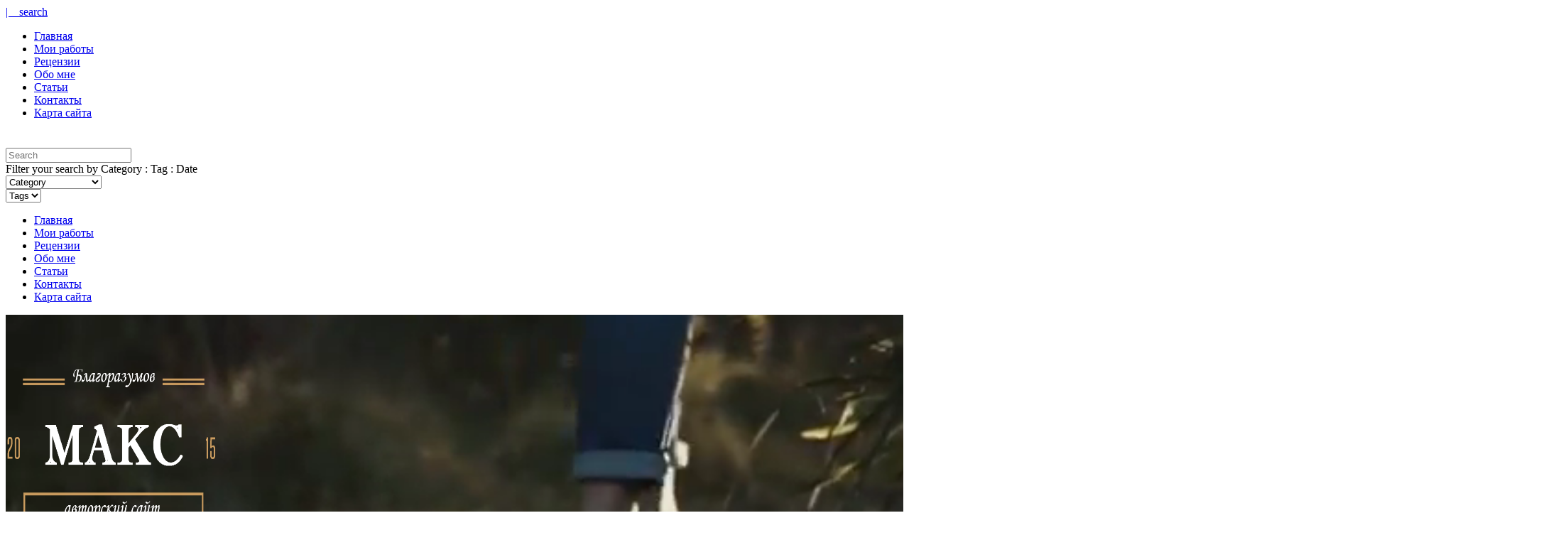

--- FILE ---
content_type: text/html; charset=UTF-8
request_url: https://blagorazumov.com/polzovatelskoe-soglashenie/
body_size: 69937
content:

<!DOCTYPE html>
<html lang="ru-RU">
      
	<head>
		<meta name="yandex-verification" content="6b692671ca712bd0" />
		<meta charset="UTF-8"/>
		<meta http-equiv="X-UA-Compatible" content="IE=Edge" />
		<meta name="viewport" content="width=device-width, initial-scale=1">
<meta name="yandex-verification" content="56e39a95092d277f" />

					<title>Пользовательское соглашение &#8212; </title>
			<meta name="description" content="Пользовательское соглашение" />
		
		<link rel="profile" href="https://gmpg.org/xfn/11" />


		<!-- Favicons  ================================================== -->
		

		<!-- RSS & Pingbacks  ================================================== -->
		<link rel="alternate" type="application/rss+xml" title="Авторский сайт Макса Благоразумова RSS Feed" href="https://blagorazumov.com/feed/" />
		<link rel="alternate" type="application/atom+xml" title="Авторский сайт Макса Благоразумова Atom Feed" href="https://blagorazumov.com/feed/atom/" />
		<link rel="pingback" href="https://blagorazumov.com/xmlrpc.php" />
		<link rel="pingback" href="https://blagorazumov.com/xmlrpc.php" />
		
		<!-- Option HTML  ================================================== -->
		<meta name="yandex-verification" content="64d23be5b5179a0d" />
		

		<!-- =============== // Scripts/CSS HEAD HOOK // =============== -->
		<title>Пользовательское соглашение &#8212; Авторский сайт Макса Благоразумова</title>
                        <script>
                            /* You can add more configuration options to webfontloader by previously defining the WebFontConfig with your options */
                            if ( typeof WebFontConfig === "undefined" ) {
                                WebFontConfig = new Object();
                            }
                            WebFontConfig['google'] = {families: ['Roboto:500,700,400&amp;subset=latin']};

                            (function() {
                                var wf = document.createElement( 'script' );
                                wf.src = 'https://ajax.googleapis.com/ajax/libs/webfont/1.5.3/webfont.js';
                                wf.type = 'text/javascript';
                                wf.async = 'true';
                                var s = document.getElementsByTagName( 'script' )[0];
                                s.parentNode.insertBefore( wf, s );
                            })();
                        </script>
                        
<!-- All in One SEO Pack 2.7.2 by Michael Torbert of Semper Fi Web Designob_start_detected [-1,-1] -->
<meta name="description"  content="Пользовательское соглашение. Соглашение об обработке персональных данных. Интернет-Ресурс blagorazumov.com обеспечивает конфиденциальность персональных данных" />

<meta name="keywords"  content="пользовательское соглашение,конфиденциальность,персональные данные,информация,физическое лицо,положение,регистрации на сайте,безопасность,способы защиты,,Соглашения" />

<link rel="canonical" href="https://blagorazumov.com/polzovatelskoe-soglashenie/" />
<!-- /all in one seo pack -->
<link rel='dns-prefetch' href='//s.w.org' />
<link rel="alternate" type="application/rss+xml" title="Авторский сайт Макса Благоразумова &raquo; Лента" href="https://blagorazumov.com/feed/" />
<link rel="alternate" type="application/rss+xml" title="Авторский сайт Макса Благоразумова &raquo; Лента комментариев" href="https://blagorazumov.com/comments/feed/" />
<link rel="alternate" type="application/rss+xml" title="Авторский сайт Макса Благоразумова &raquo; Лента комментариев к &laquo;Пользовательское соглашение&raquo;" href="https://blagorazumov.com/polzovatelskoe-soglashenie/feed/" />
		<script type="text/javascript">
			window._wpemojiSettings = {"baseUrl":"https:\/\/s.w.org\/images\/core\/emoji\/11\/72x72\/","ext":".png","svgUrl":"https:\/\/s.w.org\/images\/core\/emoji\/11\/svg\/","svgExt":".svg","source":{"concatemoji":"https:\/\/blagorazumov.com\/wp-includes\/js\/wp-emoji-release.min.js?ver=4.9.26"}};
			!function(e,a,t){var n,r,o,i=a.createElement("canvas"),p=i.getContext&&i.getContext("2d");function s(e,t){var a=String.fromCharCode;p.clearRect(0,0,i.width,i.height),p.fillText(a.apply(this,e),0,0);e=i.toDataURL();return p.clearRect(0,0,i.width,i.height),p.fillText(a.apply(this,t),0,0),e===i.toDataURL()}function c(e){var t=a.createElement("script");t.src=e,t.defer=t.type="text/javascript",a.getElementsByTagName("head")[0].appendChild(t)}for(o=Array("flag","emoji"),t.supports={everything:!0,everythingExceptFlag:!0},r=0;r<o.length;r++)t.supports[o[r]]=function(e){if(!p||!p.fillText)return!1;switch(p.textBaseline="top",p.font="600 32px Arial",e){case"flag":return s([55356,56826,55356,56819],[55356,56826,8203,55356,56819])?!1:!s([55356,57332,56128,56423,56128,56418,56128,56421,56128,56430,56128,56423,56128,56447],[55356,57332,8203,56128,56423,8203,56128,56418,8203,56128,56421,8203,56128,56430,8203,56128,56423,8203,56128,56447]);case"emoji":return!s([55358,56760,9792,65039],[55358,56760,8203,9792,65039])}return!1}(o[r]),t.supports.everything=t.supports.everything&&t.supports[o[r]],"flag"!==o[r]&&(t.supports.everythingExceptFlag=t.supports.everythingExceptFlag&&t.supports[o[r]]);t.supports.everythingExceptFlag=t.supports.everythingExceptFlag&&!t.supports.flag,t.DOMReady=!1,t.readyCallback=function(){t.DOMReady=!0},t.supports.everything||(n=function(){t.readyCallback()},a.addEventListener?(a.addEventListener("DOMContentLoaded",n,!1),e.addEventListener("load",n,!1)):(e.attachEvent("onload",n),a.attachEvent("onreadystatechange",function(){"complete"===a.readyState&&t.readyCallback()})),(n=t.source||{}).concatemoji?c(n.concatemoji):n.wpemoji&&n.twemoji&&(c(n.twemoji),c(n.wpemoji)))}(window,document,window._wpemojiSettings);
		</script>
		<style type="text/css">
img.wp-smiley,
img.emoji {
	display: inline !important;
	border: none !important;
	box-shadow: none !important;
	height: 1em !important;
	width: 1em !important;
	margin: 0 .07em !important;
	vertical-align: -0.1em !important;
	background: none !important;
	padding: 0 !important;
}
</style>
<link rel='stylesheet' id='rfpw-style-css'  href='https://blagorazumov.com/wp-content/plugins/recent-featured-posts-widget/css/style.css?ver=4.9.26' type='text/css' media='all' />
<link rel='stylesheet' id='contact-form-7-css'  href='https://blagorazumov.com/wp-content/plugins/contact-form-7/includes/css/styles.css?ver=5.0.3' type='text/css' media='all' />
<link rel='stylesheet' id='bootstrap-css'  href='https://blagorazumov.com/wp-content/themes/journey/include/css/bootstrap.css?ver=4.9.26' type='text/css' media='all' />
<link rel='stylesheet' id='animate-css-css'  href='https://blagorazumov.com/wp-content/themes/journey/include/css/animate.css?ver=4.9.26' type='text/css' media='all' />
<link rel='stylesheet' id='carousel-css-css'  href='https://blagorazumov.com/wp-content/themes/journey/include/css/owl-carousel/owl.carousel.css?ver=4.9.26' type='text/css' media='all' />
<link rel='stylesheet' id='fonts-etline-css'  href='https://blagorazumov.com/wp-content/themes/journey/include/css/fonts/fonts-etline/etline-style.css?ver=4.9.26' type='text/css' media='all' />
<link rel='stylesheet' id='fonts-ionicons-css'  href='https://blagorazumov.com/wp-content/themes/journey/include/css/fonts/fonts-ionicons/ionicons.min.css?ver=4.9.26' type='text/css' media='all' />
<link rel='stylesheet' id='font-awesome-css'  href='https://blagorazumov.com/wp-content/themes/journey/include/css/fonts/font-awesome/font-awesome.min.css?ver=4.9.26' type='text/css' media='all' />
<link rel='stylesheet' id='fonts-monosocialicons-css'  href='https://blagorazumov.com/wp-content/themes/journey/include/css/fonts/fonts-monosocialicons/monosocialiconsfont.css?ver=4.9.26' type='text/css' media='all' />
<link rel='stylesheet' id='main-css-css'  href='https://blagorazumov.com/wp-content/themes/journey-child1/style.css?ver=4.9.26' type='text/css' media='all' />
<link rel='stylesheet' id='custom-css-css'  href='https://blagorazumov.com/wp-content/themes/journey/include/css/custom.css.php?nn=8&#038;ver=4.9.26' type='text/css' media='all' />
<link rel='stylesheet' id='flexslider-css'  href='https://blagorazumov.com/wp-content/themes/journey/../mani/include/css/flexslider.css?ver=4.9.26' type='text/css' media='all' />
<link rel='stylesheet' id='parent-style-css'  href='https://blagorazumov.com/wp-content/themes/journey/style.css?ver=4.9.26' type='text/css' media='all' />
<script type='text/javascript' src='https://blagorazumov.com/wp-includes/js/jquery/jquery.js?ver=1.12.4'></script>
<script type='text/javascript' src='https://blagorazumov.com/wp-includes/js/jquery/jquery-migrate.min.js?ver=1.4.1'></script>
<script type='text/javascript' src='https://blagorazumov.com/wp-content/themes/journey/include/js/wow.min.js?ver=4.9.26'></script>
<link rel='https://api.w.org/' href='https://blagorazumov.com/wp-json/' />
<link rel="EditURI" type="application/rsd+xml" title="RSD" href="https://blagorazumov.com/xmlrpc.php?rsd" />
<link rel="wlwmanifest" type="application/wlwmanifest+xml" href="https://blagorazumov.com/wp-includes/wlwmanifest.xml" /> 
<link rel='prev' title='ЦИТАТА ДНЯ' href='https://blagorazumov.com/shedevr-iz-istorii/' />
<link rel='next' title='Ва-Банк' href='https://blagorazumov.com/va-banki/' />
<link rel='shortlink' href='https://blagorazumov.com/?p=621' />
<link rel="alternate" type="application/json+oembed" href="https://blagorazumov.com/wp-json/oembed/1.0/embed?url=https%3A%2F%2Fblagorazumov.com%2Fpolzovatelskoe-soglashenie%2F" />
<link rel="alternate" type="text/xml+oembed" href="https://blagorazumov.com/wp-json/oembed/1.0/embed?url=https%3A%2F%2Fblagorazumov.com%2Fpolzovatelskoe-soglashenie%2F&#038;format=xml" />
<link rel="icon" href="https://blagorazumov.com/wp-content/uploads/2015/10/favicon.png" sizes="32x32" />
<link rel="icon" href="https://blagorazumov.com/wp-content/uploads/2015/10/favicon.png" sizes="192x192" />
<link rel="apple-touch-icon-precomposed" href="https://blagorazumov.com/wp-content/uploads/2015/10/favicon.png" />
<meta name="msapplication-TileImage" content="https://blagorazumov.com/wp-content/uploads/2015/10/favicon.png" />
<!-- Global site tag (gtag.js) - Google Analytics -->
<script async src="https://www.googletagmanager.com/gtag/js?id=UA-89600622-1"></script>
<script>
  window.dataLayer = window.dataLayer || [];
  function gtag(){dataLayer.push(arguments);}
  gtag('js', new Date());

  gtag('config', 'UA-89600622-1');
</script>
	</head>

	<body data-rsssl=1 class="post-template-default single single-post postid-621 single-format-standard" id="vid-container">

		<!-- ==== Top Menu ======== -->

				<!-- ========================================
  TOP STYLE 1
 ========================================-->

<header class="header">
	<div class="container">

		<a href="https://blagorazumov.com/" title="Авторский сайт Макса Благоразумова">
			<div class="button_home  ">
				<i class="ion-home"></i>
			</div> <!-- button_home -->
		</a>

		<!-- ==== Search Popup ======== -->
		<section class="alignright"  id="top-search">
			<a class="click_search" href="#0">| &nbsp;&nbsp;&nbsp;search</a>
		</section> <!--  -->

		<!-- Menu Primary Full  alignright - alignleft-->
		<nav class="nav-ilgelo-main journey-menu alignleft">
		<ul id="menu-main-navigation" class="main-menu"><li id="menu-item-330" class="menu-item menu-item-type-post_type menu-item-object-page menu-item-home menu-item-330"><a href="https://blagorazumov.com/">Главная</a></li>
<li id="menu-item-644" class="menu-item menu-item-type-post_type menu-item-object-page menu-item-644"><a href="https://blagorazumov.com/blog-moi-poslednie-rabotyi/">Мои работы</a></li>
<li id="menu-item-707" class="menu-item menu-item-type-taxonomy menu-item-object-category menu-item-707"><a href="https://blagorazumov.com/category/retsenzii/">Рецензии</a></li>
<li id="menu-item-367" class="menu-item menu-item-type-post_type menu-item-object-page menu-item-367"><a href="https://blagorazumov.com/about-me/">Обо мне</a></li>
<li id="menu-item-5767" class="menu-item menu-item-type-post_type menu-item-object-page menu-item-5767"><a href="https://blagorazumov.com/stati/">Статьи</a></li>
<li id="menu-item-331" class="menu-item menu-item-type-post_type menu-item-object-page menu-item-331"><a href="https://blagorazumov.com/contacts/">Контакты</a></li>
<li id="menu-item-1940" class="menu-item menu-item-type-post_type menu-item-object-page menu-item-1940"><a href="https://blagorazumov.com/karta-sayta/">Карта сайта</a></li>
</ul>		</nav>


		<!-- SOCIAL NAVIGATION  ig-top-social-right - ig-top-social-left - textaligncenter -->
		<div class="ig-top-social ig-top-social-right ">
				


		</div>
		<!-- END SOCIAL NAVIGATION -->

	</div><!-- end .container -->
</header>		


		<!-- ========================================
		     MOBILE MENU
		 ========================================-->

		<!-- ==== Search Popup ======== -->
			<div class="container_search">
				<div class="container">
					<div class="panel-body">



<div class="container">

<section class="alignright" id="top-search">
	<a class="click_search " href="#0"></a>
</section>
</div>



	<div class="col-md-8 col-md-offset-2">

		<div class="widget_search" style="margin-top: 40px;">

			<form role="search" method="get"  action="https://blagorazumov.com/">
				<input type="search" class="search-field big_search" placeholder="Search" value="" name="s" title="">
				<div class="textaligncenter xsmall_padding">
					Filter your search by Category : Tag : Date				</div>

				<div class="row">
					<div class="col-md-6">
						<div class="container-select-box ">
							<select  name='cat' id='cat' class='postform' >
	<option value='-1'>Category</option>
	<option class="level-0" value="2">Мемуары</option>
	<option class="level-0" value="3">Документалистика</option>
	<option class="level-0" value="4">Роман</option>
	<option class="level-0" value="5">Цитаты</option>
	<option class="level-0" value="6">Политика</option>
	<option class="level-0" value="7">Контркультура</option>
	<option class="level-0" value="8">Публицистика</option>
	<option class="level-0" value="58">Фэнтези</option>
	<option class="level-0" value="59">Эзотерика</option>
	<option class="level-0" value="60">Эротика</option>
	<option class="level-0" value="62">Расследования</option>
	<option class="level-0" value="63">Эпилог</option>
	<option class="level-0" value="64">Ссылки</option>
	<option class="level-0" value="65">Размышления</option>
	<option class="level-0" value="66">Синопсис</option>
	<option class="level-0" value="67">Соглашения</option>
	<option class="level-0" value="68">Интервью</option>
	<option class="level-0" value="69">Рецензии</option>
	<option class="level-0" value="70">Экшен</option>
	<option class="level-0" value="71">Making of</option>
	<option class="level-0" value="72">Фантасмагория</option>
	<option class="level-0" value="73">История</option>
	<option class="level-0" value="74">Философия</option>
	<option class="level-0" value="75">Письма</option>
	<option class="level-0" value="76">Драма</option>
	<option class="level-0" value="77">Бизнес</option>
	<option class="level-0" value="78">Обучение</option>
	<option class="level-0" value="79">Спорт</option>
	<option class="level-0" value="80">Комедия</option>
	<option class="level-0" value="81">Психология</option>
	<option class="level-0" value="82">Здоровье</option>
	<option class="level-0" value="83">Медитация</option>
	<option class="level-0" value="84">Мотивация</option>
	<option class="level-0" value="85">Автобиография</option>
	<option class="level-0" value="87">FAQ</option>
	<option class="level-0" value="88">Финансы</option>
	<option class="level-0" value="89">Духовность</option>
	<option class="level-0" value="91">Притча</option>
	<option class="level-0" value="92">Сценарий</option>
	<option class="level-0" value="93">Творчество</option>
	<option class="level-0" value="94">Рекомендации</option>
</select>
						</div>
					</div><!--  END col-md-4 -->

					<div class="col-md-6">
						<div class="container-select-box">
							<select name="tag" id="tag" class="postform">
								<option value="0" selected="selected">Tags</option>
															</select>
						</div>
					</div><!--  END col-md-4 -->
				</div><!--  END row -->
			</form>

		</div><!--  END widget_search -->
	</div><!--  END col-md-8 col-md-offset-2 -->
</div><!-- End panel-body -->				</div>
			</div>

		<!-- ==== Menu Popup ======== -->
			<div class="cd-primary-nav">
				<div class="container">
					<ul id="menu-main-navigation-1" class="nav-mobile"><li class="menu-item menu-item-type-post_type menu-item-object-page menu-item-home menu-item-330"><a href="https://blagorazumov.com/">Главная</a></li>
<li class="menu-item menu-item-type-post_type menu-item-object-page menu-item-644"><a href="https://blagorazumov.com/blog-moi-poslednie-rabotyi/">Мои работы</a></li>
<li class="menu-item menu-item-type-taxonomy menu-item-object-category menu-item-707"><a href="https://blagorazumov.com/category/retsenzii/">Рецензии</a></li>
<li class="menu-item menu-item-type-post_type menu-item-object-page menu-item-367"><a href="https://blagorazumov.com/about-me/">Обо мне</a></li>
<li class="menu-item menu-item-type-post_type menu-item-object-page menu-item-5767"><a href="https://blagorazumov.com/stati/">Статьи</a></li>
<li class="menu-item menu-item-type-post_type menu-item-object-page menu-item-331"><a href="https://blagorazumov.com/contacts/">Контакты</a></li>
<li class="menu-item menu-item-type-post_type menu-item-object-page menu-item-1940"><a href="https://blagorazumov.com/karta-sayta/">Карта сайта</a></li>
</ul>				</div>
			</div>

		<div class="cont_mobile_nav">
			<!-- Buttom Menu/Social Mobile -->
			<div class="menu-button">
				<a class="menu-nav" href="javascript:void(0);">
			         <i class="ig-icon-menu fa fa-bars"></i>
				</a>
			</div>

			<div class="search-button">
				<a class="menu-nav" href="javascript:void(0);">
			         <i class="ig-icon-search fa fa-search"></i>
				</a>
			</div>
		</div>

		<!-- SCROOL MOBILE MENU
		 ========================================-->




<div id="mini-mobile-scroll">

			<div class="cont_mobile_nav">
			<!-- Buttom Menu/Social Mobile -->
			<div class="menu-button">
				<a class="menu-nav" href="javascript:void(0);">
			         <i class="ig-icon-menu fa fa-bars"></i>
				</a>
			</div>

			<div class="search-button">
				<a class="menu-nav" href="javascript:void(0);">
			         <i class="ig-icon-search fa fa-search"></i>
				</a>
			</div>
		</div>

</div><!-- End #mini-header -->




		<!-- ========================================
		     PHOTO IN HEADER OR COLOR
		 ========================================-->

		<!-- ========================================
     Video Background
========================================-->


<div id="video_bg" style="width: 100%; height: 335px; position: relative;" data-vide-bg="mp4: https://blagorazumov.com/wp-content/uploads/2015/09/Explore-HD-Background-Video-For-Website,
  webm: https://blagorazumov.com/wp-content/uploads/2015/09/Explore-HD-Background-Video-For-Website,
  ogv: https://blagorazumov.com/wp-content/uploads/2015/09/Explore-HD-Background-Video-For-Website,
  poster: https://blagorazumov.com/wp-content/uploads/2015/09/Explore-HD-Background-Video-For-Website" data-vide-options="position: 0% 50%"><div style="position: absolute; z-index: -1; top: 0px; left: 0px; bottom: 0px; right: 0px; overflow: hidden; background-size: cover; background-repeat: no-repeat; background-position: 0% 50%; background-image: none;"><video autoplay="" loop="" muted="" style="margin: auto; position: absolute; z-index: -1; top: 50%; left: 0%; transform: translate(0%, -50%); visibility: visible; width: 1665px; height: auto;"><source src="https://blagorazumov.com/wp-content/uploads/2015/09/Explore-HD-Background-Video-For-Website.mp4" type="video/mp4"><source src="https://blagorazumov.com/wp-content/uploads/2015/09/Explore-HD-Background-Video-For-Website.webm" type="video/webm"><source src="https://blagorazumov.com/wp-content/uploads/2015/09/Explore-HD-Background-Video-For-Website.ogv" type="video/ogv"></video></div>

	<span class="section_mask" style="background-color: transparent; opacity: 0.5;"></span>

     <!-- ========================================
     LOGO HEADER OR TEXT
========================================-->

<div class="bg-logo-container margin-head-page">

	<div class="container" style="padding-top:40px;padding-bottom:100px;">	    <div class="row textaligncenter">			<a title="Авторский сайт Макса Благоразумова" href="https://blagorazumov.com/"> 			         <img width="300" height="300" alt="Авторский сайт Макса Благоразумова" rel="Авторский сайт Макса Благоразумова" src="https://blagorazumov.com/wp-content/uploads/2015/09/Logo3.png">			</a>	    </div><!-- end .row -->	</div><!-- end .container -->
</div><!-- end bg-logo-container -->
</div>
<script>
	if( /Android|webOS|iPhone|iPad|iPod|BlackBerry|IEMobile|Opera Mini/i.test(navigator.userAgent) ) {
		jQuery("#video_bg").data("vide-bg","");
	} else {
		jQuery("#video_bg").css("background","transparent");
	}
</script>
		<!-- ========================================
		     Navigation Menu under logo
		 ========================================-->

		

		<!-- ========================================
		     Mini Navigation on scroll
		 ========================================-->

				<!-- ========================================
  MENU SCROLL STYLE 1
 ========================================-->

<div id="mini-header">
	<div class="container">


		<!-- Menu Primary Full  alignright - alignleft textaligncenter  -->
		<nav class="nav-ilgelo-main journey-menu alignleft menu-miniheader">
		<ul id="menu-main-navigation-2" class="main-menu"><li class="menu-item menu-item-type-post_type menu-item-object-page menu-item-home menu-item-330"><a href="https://blagorazumov.com/">Главная</a></li>
<li class="menu-item menu-item-type-post_type menu-item-object-page menu-item-644"><a href="https://blagorazumov.com/blog-moi-poslednie-rabotyi/">Мои работы</a></li>
<li class="menu-item menu-item-type-taxonomy menu-item-object-category menu-item-707"><a href="https://blagorazumov.com/category/retsenzii/">Рецензии</a></li>
<li class="menu-item menu-item-type-post_type menu-item-object-page menu-item-367"><a href="https://blagorazumov.com/about-me/">Обо мне</a></li>
<li class="menu-item menu-item-type-post_type menu-item-object-page menu-item-5767"><a href="https://blagorazumov.com/stati/">Статьи</a></li>
<li class="menu-item menu-item-type-post_type menu-item-object-page menu-item-331"><a href="https://blagorazumov.com/contacts/">Контакты</a></li>
<li class="menu-item menu-item-type-post_type menu-item-object-page menu-item-1940"><a href="https://blagorazumov.com/karta-sayta/">Карта сайта</a></li>
</ul>	</nav>

	</div><!-- End container -->
</div><!-- End #mini-header -->		

			<div class="container container_up">
				<div class="row">
					<div class="col-md-9">
						<div class="post-621 post type-post status-publish format-standard has-post-thumbnail hentry category-soglasheniya" id="post-621">
							
	<div class="blog-post-single-content margin-50">
								<div class="title-content"><div class="textaligncenter subtitle_post_standard"><a href="https://blagorazumov.com/category/soglasheniya/" rel="category tag">Соглашения</a>     </div> <h1 class="textaligncenter title_post_standard">Пользовательское соглашение     </h1></div>
								<div class='fancy_one ig_meta_post_classic textaligncenter'>	<span>By <b> <a href="https://blagorazumov.com/author/admin/" title="Записи Макс Благоразумов" rel="author">Макс Благоразумов</a> </b> on 	<b> 26.06.2015</b> 	</span></div>
								<p style="text-align: justify;">Пользовательское соглашение</p>
<p style="text-align: justify;">Соглашение об обработке персональных данных</p>
<h4 style="text-align: justify;"> Введение</h4>
<p style="text-align: justify;">Интернет-Ресурс <a href="https://blagorazumov.com">blagorazumov.com </a> обеспечивает конфиденциальность персональных данных зарегистрированных пользователей.</p>
<p style="text-align: justify;">Под персональными данными в настоящем Положении понимается любая информация, относящаяся к определенному или определяемому на основании такой информации физическому лицу (пользователю), в том числе его фамилия, имя, отчество, год, месяц, дата и место рождения, адрес (в том числе E-mail), семейное, социальное, имущественное положение, образование, профессия, доходы, другая информация.</p>
<p style="text-align: justify;">Настоящее Положение применимо к обработке Ваших Персональных данных на нашем сайте blagorazumov.com и всех поддоменных зонах сайта blagorazumov.com, далее — <a href="https://blagorazumov.com">Сайт</a>.</p>
<h4 style="text-align: justify;"> Обработка Персональных данных</h4>
<ul style="text-align: justify;">Обработка персональных данных осуществляется в случае совершения Вами следующих действий:</p>
<li>регистрации на Сайте</li>
<li>регистрации на конкретное мероприятие, проводимое на Сайте</li>
<li>подписке на рассылку</li>
<li>отправка сообщения через контактную форму Сайта</li>
</ul>
<p style="text-align: justify;">Мы собираем Персональные данные, включающие Вашу фамилию, имя, отчество, адрес e-mail, телефон и сохраняем их. Персональные данные, сообщенные Вами при регистрации, автоматически передаются на адрес e-mail, доступ к которому имеет только сотрудник Сайта.</p>
<h4 style="text-align: justify;"> Использование Персональных данных пользователей Сайта</h4>
<ul style="text-align: justify;">Мы используем Ваши Персональные данные, предоставляемые Вами для того, чтобы:</p>
<li>Вы могли получить на указанный Вами адрес e-mail пароль для доступа к материалам, размещенным на нашем Сайте;</li>
<li>Вы могли сменить пароль, получить на указанный Вами адрес e-mail новый пароль в случае, если Вы забыли пароль, указанный Вами при регистрации;</li>
<li>Обрабатывать и разрешать любые обращения, поступающие от Вас в наш адрес</li>
<li>Для исследования аудитории Сайта;</li>
<li>Для отправки информационных сообщений о мероприятиях Сайта, в том числе об отмене мероприятий, изменении времени и места их проведения;</li>
<li>Для отправки Вам документов по посещенному Вами мероприятию.</li>
</ul>
<h4 style="text-align: justify;"> Согласие на обработку Ваших Персональных данных</h4>
<p style="text-align: justify;">Регистрируясь на Сайте, регистрируясь на конкретное мероприятие, отправляя сообщение через любую форму обратной связи, а также подписываясь на рассылку Вы даете согласие на обработку своих Персональных данных своей волей на условиях настоящего Положения. В случае несогласия с каким-либо из условий настоящего Положения, Вы не должны регистрироваться на мероприятия, регистрироваться в системе дистанционного образования, подписываться на рассылку, отправлять сообщения через <a href="https://blagorazumov.com/contacts/">контактную форму</a> с Сайта.</p>
<h4 style="text-align: justify;">Безопасность и способы защиты Ваших Персональных данных</h4>
<p style="text-align: justify;">Мы принимаем необходимые организационные и технические меры для защиты Ваших Персональных данных от неправомерного или случайного доступа к ним, уничтожения, изменения, блокирования, копирования, распространения персональных данных, а также от иных неправомерных действий.</p>
<p>Читайте Далее = <a href="https://blagorazumov.com/kak-napisat-knigu/">Как написать книгу</a> =</p>
<p style="text-align: justify;"><a href="https://blagorazumov.com/wp-content/uploads/2015/07/Untitled-5.jpg"><img class="alignnone size-full wp-image-234" src="https://blagorazumov.com/wp-content/uploads/2015/07/Untitled-5.jpg" alt="Untitled-5" width="2200" height="500" srcset="https://blagorazumov.com/wp-content/uploads/2015/07/Untitled-5.jpg 2200w, https://blagorazumov.com/wp-content/uploads/2015/07/Untitled-5-300x68.jpg 300w, https://blagorazumov.com/wp-content/uploads/2015/07/Untitled-5-1024x233.jpg 1024w" sizes="(max-width: 2200px) 100vw, 2200px" /></a></p>




<div class='footer_classic_post margin-10top'>
	<div class='col-md-12'>
	          <div class='textaligncenter'>
				<div class='share_post'>	<a href='http://www.facebook.com/sharer.php?u=https://blagorazumov.com/polzovatelskoe-soglashenie/' target='_blank'><i class='fa fa-facebook'></i></a>	<a title='Пользовательское соглашение' target='_blank'  href='http://twitter.com/share?url=https://blagorazumov.com/polzovatelskoe-soglashenie/&text=Пользовательское соглашение'><i class='fa fa-twitter'></i></a>	<a target='_blank' href='https://plus.google.com/share?url= https://blagorazumov.com/polzovatelskoe-soglashenie/'>	<i class='fa fa-google-plus'></i></a>	<a href='javascript:void((function()%7Bvar%20e=document.createElement(&apos;script&apos;);e.setAttribute(&apos;type&apos;,&apos;text/javascript&apos;);e.setAttribute(&apos;charset&apos;,&apos;UTF-8&apos;);e.setAttribute(&apos;src&apos;,&apos;http://assets.pinterest.com/js/pinmarklet.js?r=&apos;+Math.random()*99999999);document.body.appendChild(e)%7D)());'>	<i class='fa fa-pinterest'></i></a>	<a href='mailto:?subject=I wanted to share this post with you from Авторский сайт Макса Благоразумова &amp;body=Пользовательское соглашение &#32;&#32; https://blagorazumov.com/polzovatelskoe-soglashenie/' title='Email to a friend/colleague'><i class='fa fa-envelope'></i></a>	<a target='_blank'  href='http://www.linkedin.com/shareArticle?mini=true&url=https://blagorazumov.com/polzovatelskoe-soglashenie/&title=Пользовательское соглашение&summary=&source=Авторский сайт Макса Благоразумова'><i class='fa fa-linkedin'></i></a></div>			</div><!-- End .textaligncenter-->
	</div><!--  col-md-6  -->
</div><!--  footer_classic_post  -->




<div class='fancy_one textaligncenter margin-40top'>
	<span>TAGS</span>
</div>




									</div><!-- .blog-post-single-content -->










<!-- /////////  Start previous/next post link  /////////  -->
<div class="ig_navigation margin-40">
			<div class='cont_prev_left'>
			<div>
				<div class="tit_prev">
					<span><a href="https://blagorazumov.com/shedevr-iz-istorii/" rel="prev">&lt; PREVIOUS POST</a>                         </span>
				</div>
				<div class="img_navigation_post">
					<a href="https://blagorazumov.com/shedevr-iz-istorii/" rel="prev"></a>				</div>

				<div class="title_navigation_post">
					<h5><strong><a href="https://blagorazumov.com/shedevr-iz-istorii/" rel="prev">ЦИТАТА ДНЯ</a></strong></h5>
					<p class="r-p-date">25.06.2015</p>
				</div>
			</div>
		</div><!--  cont_prev_left  -->
				<div class='cont_next_right'>
			<div>
				<div class="tit_next">
					<span><a href="https://blagorazumov.com/va-banki/" rel="next">NEWER POST &gt;</a>					</span>
				</div>
				<div class="title_navigation_post_r">
					<h5><strong><a href="https://blagorazumov.com/va-banki/" rel="next">Ва-Банк</a></strong></h5>
					<p class="r-p-date">13.07.2015</p>						</div>
				<div class="img_navigation_post_r">
					<a href="https://blagorazumov.com/va-banki/" rel="next"><img width="105" height="65" src="https://blagorazumov.com/wp-content/uploads/2015/07/Django-unchained-105x65.jpeg" class="attachment-indie-small-posts size-indie-small-posts wp-post-image" alt="" 0="105" 1="65" srcset="https://blagorazumov.com/wp-content/uploads/2015/07/Django-unchained-105x65.jpeg 105w, https://blagorazumov.com/wp-content/uploads/2015/07/Django-unchained-400x250.jpeg 400w, https://blagorazumov.com/wp-content/uploads/2015/07/Django-unchained-290x180.jpeg 290w" sizes="(max-width: 105px) 100vw, 105px" /></a>				</div>
			</div>
		</div><!--  cont_next_right  -->
	

</div> <!-- end ig_navigation -->






<!-- ///////// Related Post  /////////-->


	<div class='content-related-post'><div class='fancy_one'>	<span>RELATED POSTS</span></div><div class='row'><div class='col-md-4 related-post-style2'>	<a href='https://blagorazumov.com/tehnicheskoe-zadanie/' title='Техническое задание'><img width="290" height="180" src="https://blagorazumov.com/wp-content/uploads/2023/05/SquaringtheCircle_Quote-Template_3-290x180.jpg" class="img_full_responsive margin-15 wp-post-image" alt="" srcset="https://blagorazumov.com/wp-content/uploads/2023/05/SquaringtheCircle_Quote-Template_3-290x180.jpg 290w, https://blagorazumov.com/wp-content/uploads/2023/05/SquaringtheCircle_Quote-Template_3-105x65.jpg 105w" sizes="(max-width: 290px) 100vw, 290px" />	</a>	<a href='https://blagorazumov.com/tehnicheskoe-zadanie/' rel='bookmark' title='Техническое задание'>		<h5>Техническое задание</h5>	</a>	<p class='r-p-date'>01.09.2024</p></div><div class='col-md-4 related-post-style2'>	<a href='https://blagorazumov.com/nyuansyi-dogovora-napisaniya-knigi/' title='Нюансы договора написания книги'><img width="290" height="180" src="https://blagorazumov.com/wp-content/uploads/2024/02/MV5BODRlZWU5YWMtZmU3Mi00YzE1LWJkYmQtZTZjOGU5YjhkYjViXkEyXkFqcGdeQXVyNzI1NzMxNzM-._V1_-290x180.jpg" class="img_full_responsive margin-15 wp-post-image" alt="" srcset="https://blagorazumov.com/wp-content/uploads/2024/02/MV5BODRlZWU5YWMtZmU3Mi00YzE1LWJkYmQtZTZjOGU5YjhkYjViXkEyXkFqcGdeQXVyNzI1NzMxNzM-._V1_-290x180.jpg 290w, https://blagorazumov.com/wp-content/uploads/2024/02/MV5BODRlZWU5YWMtZmU3Mi00YzE1LWJkYmQtZTZjOGU5YjhkYjViXkEyXkFqcGdeQXVyNzI1NzMxNzM-._V1_-105x65.jpg 105w" sizes="(max-width: 290px) 100vw, 290px" />	</a>	<a href='https://blagorazumov.com/nyuansyi-dogovora-napisaniya-knigi/' rel='bookmark' title='Нюансы договора написания книги'>		<h5>Нюансы договора написания книги</h5>	</a>	<p class='r-p-date'>01.08.2024</p></div><div class='col-md-4 related-post-style2'>	<a href='https://blagorazumov.com/dogovor-na-napisanie-knigi/' title='Договор на написание книги'><img width="290" height="180" src="https://blagorazumov.com/wp-content/uploads/2018/04/Rebel_in_the_Rye-290x180.jpeg" class="img_full_responsive margin-15 wp-post-image" alt="писатель, Николас Холт" srcset="https://blagorazumov.com/wp-content/uploads/2018/04/Rebel_in_the_Rye-290x180.jpeg 290w, https://blagorazumov.com/wp-content/uploads/2018/04/Rebel_in_the_Rye-105x65.jpeg 105w" sizes="(max-width: 290px) 100vw, 290px" />	</a>	<a href='https://blagorazumov.com/dogovor-na-napisanie-knigi/' rel='bookmark' title='Договор на написание книги'>		<h5>Договор на написание книги</h5>	</a>	<p class='r-p-date'>15.09.2018</p></div></div></div>



<!-- ///////// About Author  /////////-->
							<div class="content-author">
																	<div class="margin-50">
										<div class="box_author">

<div class='fancy_one'>
	<span>WRITTEN BY</span>
</div>

											<div class="author-img-left">
																							</div>

											<div class="author-description">
												<h4>Макс Благоразумов</h4>
												<p>  </p>


<div class='footer_classic_post'>
	          <div class='textalignleft'>
				<div class='share_post'>	<a href='http://www.facebook.com/sharer.php?u=https://blagorazumov.com/polzovatelskoe-soglashenie/' target='_blank'><i class='fa fa-facebook'></i></a>	<a title='Пользовательское соглашение' target='_blank'  href='http://twitter.com/share?url=https://blagorazumov.com/polzovatelskoe-soglashenie/&text=Пользовательское соглашение'><i class='fa fa-twitter'></i></a>	<a target='_blank' href='https://plus.google.com/share?url= https://blagorazumov.com/polzovatelskoe-soglashenie/'>	<i class='fa fa-google-plus'></i></a>	<a href='javascript:void((function()%7Bvar%20e=document.createElement(&apos;script&apos;);e.setAttribute(&apos;type&apos;,&apos;text/javascript&apos;);e.setAttribute(&apos;charset&apos;,&apos;UTF-8&apos;);e.setAttribute(&apos;src&apos;,&apos;http://assets.pinterest.com/js/pinmarklet.js?r=&apos;+Math.random()*99999999);document.body.appendChild(e)%7D)());'>	<i class='fa fa-pinterest'></i></a>	<a href='mailto:?subject=I wanted to share this post with you from Авторский сайт Макса Благоразумова &amp;body=Пользовательское соглашение &#32;&#32; https://blagorazumov.com/polzovatelskoe-soglashenie/' title='Email to a friend/colleague'><i class='fa fa-envelope'></i></a>	<a target='_blank'  href='http://www.linkedin.com/shareArticle?mini=true&url=https://blagorazumov.com/polzovatelskoe-soglashenie/&title=Пользовательское соглашение&summary=&source=Авторский сайт Макса Благоразумова'><i class='fa fa-linkedin'></i></a></div>			</div><!-- End .textaligncenter-->
</div><!--  footer_classic_post  -->

											</div>

											<div class="clear"></div>
										</div>
									</div>
								<!-- End About Author -->
							</div>



								
<div id="comments">

















<!--//==========================================================================
//==========================  Form  ============================================
//==========================================================================-->



	<div id="respond" class="comment-respond">
		<h3 id="reply-title" class="comment-reply-title"><div class="fancy_one"><span>LEAVE A COMMENT</span></div> <small><a rel="nofollow" id="cancel-comment-reply-link" href="/polzovatelskoe-soglashenie/#respond" style="display:none;">/ Cancel Reply</a></small></h3><p class="must-log-in">Для отправки комментария вам необходимо <a href="https://blagorazumov.com/login-page/?redirect_to=https%3A%2F%2Fblagorazumov.com%2Fpolzovatelskoe-soglashenie%2F">авторизоваться</a>.</p>	</div><!-- #respond -->
	






  		<script type="text/javascript">


	jQuery(document).ready(function($){
	if( $('.floating-labels').length > 0 ) floatLabels();

	function floatLabels() {
		var inputFields = $('.floating-labels .cd-label').next();
		inputFields.each(function(){
			var singleInput = $(this);
			//check if user is filling one of the form fields
			checkVal(singleInput);
			singleInput.on('change keyup', function(){
				checkVal(singleInput);
			});
		});
	}

	function checkVal(inputField) {
		( inputField.val() == '' ) ? inputField.prev('.cd-label').removeClass('float') : inputField.prev('.cd-label').addClass('float');
	}
});
		</script>





</div>



						</div><!--  .post_class -->
					</div><!--  .col-md-9 -->

					<div class="col-md-3 sticky_sider">
												<div id="widget-area">
	<div class="ig_widget"><div class="fancy_one"><span>Мои услуги</span></div><div class="menu-%d1%83%d1%81%d0%bb%d1%83%d0%b3%d0%b8-container"><ul id="menu-%d1%83%d1%81%d0%bb%d1%83%d0%b3%d0%b8" class="menu"><li id="menu-item-366" class="menu-item menu-item-type-post_type menu-item-object-page menu-item-366"><a href="https://blagorazumov.com/memuary/">Мемуары</a></li>
<li id="menu-item-365" class="menu-item menu-item-type-post_type menu-item-object-page menu-item-365"><a href="https://blagorazumov.com/dokumentalistika/">Документалистика</a></li>
<li id="menu-item-364" class="menu-item menu-item-type-post_type menu-item-object-page menu-item-364"><a href="https://blagorazumov.com/roman/">Роман</a></li>
<li id="menu-item-358" class="menu-item menu-item-type-post_type menu-item-object-page menu-item-358"><a href="https://blagorazumov.com/politica/">Политика</a></li>
<li id="menu-item-359" class="menu-item menu-item-type-post_type menu-item-object-page menu-item-359"><a href="https://blagorazumov.com/contrcultura/">Контркультура</a></li>
<li id="menu-item-360" class="menu-item menu-item-type-post_type menu-item-object-page menu-item-360"><a href="https://blagorazumov.com/publicistika/">Публицистика</a></li>
<li id="menu-item-361" class="menu-item menu-item-type-post_type menu-item-object-page menu-item-361"><a href="https://blagorazumov.com/rassledovanija/">Расследования</a></li>
<li id="menu-item-362" class="menu-item menu-item-type-post_type menu-item-object-page menu-item-362"><a href="https://blagorazumov.com/fantasy/">Фэнтези</a></li>
<li id="menu-item-363" class="menu-item menu-item-type-post_type menu-item-object-page menu-item-363"><a href="https://blagorazumov.com/ezoterika/">Эзотерика</a></li>
<li id="menu-item-357" class="menu-item menu-item-type-post_type menu-item-object-page menu-item-357"><a href="https://blagorazumov.com/erotica/">Эротика</a></li>
<li id="menu-item-356" class="menu-item menu-item-type-post_type menu-item-object-page menu-item-356"><a href="https://blagorazumov.com/kinocenaryi/">Киносценарий</a></li>
</ul></div></div><div class="ig_widget"><div class="fancy_one"><span>10 Самых читаемых</span></div><ul class="rfpw-dropdown-post"><li class="rfpw-dropdown-content"><div class="rfpw-image-link"><a href="https://blagorazumov.com/zakazat-napisanie-knigi/"><img style="width: 20&#37;; border-radius: 0;" src="https://blagorazumov.com/wp-content/uploads/2016/06/film_nachalo-150x150.jpg"></a></div><div style="width:60&#37;; top: 0px;" class="rfpw-dropdown-text">
						 <a href="https://blagorazumov.com/zakazat-napisanie-knigi/">Заказать написание книги</a><div class="rfpw-date-time"><span class="rfpw-date">05.01.2018</span></div></div><div style="border:1px solid black;" class="rfpw-dropdown-excerpt">&#8212; Максим, прошло несколько лет, как вы работаете с клиентами по написанию книг на заказ. Можете провести краткий ракурс по основным услугам? &#8212; Да, конечно. Думаю, что лучше вовсе составить ТОП-5 наиболее заказываемых книг, заодно...</div></li><li class="rfpw-dropdown-content"><div class="rfpw-image-link"><a href="https://blagorazumov.com/skolko-stoit-napisat-knigu/"><img style="width: 20&#37;; border-radius: 0;" src="https://blagorazumov.com/wp-content/uploads/2017/08/11-150x150.jpg"></a></div><div style="width:60&#37;; top: 0px;" class="rfpw-dropdown-text">
						 <a href="https://blagorazumov.com/skolko-stoit-napisat-knigu/">Сколько стоит написать книгу</a><div class="rfpw-date-time"><span class="rfpw-date">15.11.2017</span></div></div><div style="border:1px solid black;" class="rfpw-dropdown-excerpt">&#8212; Максим, многие интересуются ценой, за сколько можно написать книгу? &#8212;Отличный вопрос и главное – очень конкретный, поэтому постараюсь рассказать более подробно об услугах написания книги. Есть порядка десяти пунктов, позволяющих мне назначить конечную стоимость...</div></li><li class="rfpw-dropdown-content"><div class="rfpw-image-link"><a href="https://blagorazumov.com/pomogu-napisat-knigu/"><img style="width: 20&#37;; border-radius: 0;" src="https://blagorazumov.com/wp-content/uploads/2016/01/ewan_mcgregor_49569-1920x1200-150x150.jpg"></a></div><div style="width:60&#37;; top: 0px;" class="rfpw-dropdown-text">
						 <a href="https://blagorazumov.com/pomogu-napisat-knigu/">Помогу написать книгу</a><div class="rfpw-date-time"><span class="rfpw-date">05.03.2017</span></div></div><div style="border:1px solid black;" class="rfpw-dropdown-excerpt">  &#8212; Макс, в чем именно заключается Ваша помощь?    &#8212; Начнем с того, что не каждый может написать книгу. Я встречал множество умных людей, профессионалов своего дела, будь они психологами, учеными или бизнесменами, не...</div></li><li class="rfpw-dropdown-content"><div class="rfpw-image-link"><a href="https://blagorazumov.com/napisat-roman/"><img style="width: 20&#37;; border-radius: 0;" src="https://blagorazumov.com/wp-content/uploads/2016/04/kinogallery.com_blackswan_shot_5-150x150.jpg"></a></div><div style="width:60&#37;; top: 0px;" class="rfpw-dropdown-text">
						 <a href="https://blagorazumov.com/napisat-roman/">Написать Роман</a><div class="rfpw-date-time"><span class="rfpw-date">15.07.2017</span></div></div><div style="border:1px solid black;" class="rfpw-dropdown-excerpt">&#8212; Помните ли Вы написание своего первого любовного романа? Расскажите об опыте написание любовных романов на заказ? &#8212; О, да. Такое забыть просто невозможно. На дворе стояла ранняя осень, бабье лето только начиналось. Меня пригласили...</div></li><li class="rfpw-dropdown-content"><div class="rfpw-image-link"><a href="https://blagorazumov.com/napisat-memuaryi/"><img style="width: 20&#37;; border-radius: 0;" src="https://blagorazumov.com/wp-content/uploads/2018/06/Away_from_Her-150x150.jpg"></a></div><div style="width:60&#37;; top: 0px;" class="rfpw-dropdown-text">
						 <a href="https://blagorazumov.com/napisat-memuaryi/">Написать Мемуары</a><div class="rfpw-date-time"><span class="rfpw-date">10.02.2017</span></div></div><div style="border:1px solid black;" class="rfpw-dropdown-excerpt">Мемуары, пожалуй, самый интересный жанр, с которым мне когда-либо приходилось работать. Я всю свою писательскую деятельность напрямую связываю с мемуарами, чему отдаюсь целиком и полностью. Вы спросите: “Почему именно Мемуары?”, и я Вам тут же...</div></li><li class="rfpw-dropdown-content"><div class="rfpw-image-link"><a href="https://blagorazumov.com/napisanie-stsenariya/"><img style="width: 20&#37;; border-radius: 0;" src="https://blagorazumov.com/wp-content/uploads/2022/06/IMG_8157-150x150.jpg"></a></div><div style="width:60&#37;; top: 0px;" class="rfpw-dropdown-text">
						 <a href="https://blagorazumov.com/napisanie-stsenariya/">Написание сценария</a><div class="rfpw-date-time"><span class="rfpw-date">15.06.2022</span></div></div><div style="border:1px solid black;" class="rfpw-dropdown-excerpt">Если Вы желаете написать авторский сценарий к фильму, то писатель и сценарист Макс Благоразумов к Вашим услугам. Написать хороший сценарий, чтобы потом им заинтересовались, без владения профессиональными знаниями практически невозможно. Этими знаниями в области драматургии...</div></li><li class="rfpw-dropdown-content"><div class="rfpw-image-link"><a href="https://blagorazumov.com/literaturnoe-soprovozhdenie/"><img style="width: 20&#37;; border-radius: 0;" src="https://blagorazumov.com/wp-content/uploads/2018/01/Genius-150x150.jpg"></a></div><div style="width:60&#37;; top: 0px;" class="rfpw-dropdown-text">
						 <a href="https://blagorazumov.com/literaturnoe-soprovozhdenie/">Литературное сопровождение</a><div class="rfpw-date-time"><span class="rfpw-date">05.09.2018</span></div></div><div style="border:1px solid black;" class="rfpw-dropdown-excerpt">&#8212; Максим, поделитесь, что значит литературное сопровождение и что туда входит? &#8212; Литературное сопровождение, прежде всего, для тех, кто желает написать книгу, но по каким-то причинам не может. Например, у человека в прошлом не было...</div></li><li class="rfpw-dropdown-content"><div class="rfpw-image-link"><a href="https://blagorazumov.com/napisat-knigu-biografiyu/"><img style="width: 20&#37;; border-radius: 0;" src="https://blagorazumov.com/wp-content/uploads/2018/02/black_butterfly-150x150.jpg"></a></div><div style="width:60&#37;; top: 0px;" class="rfpw-dropdown-text">
						 <a href="https://blagorazumov.com/napisat-knigu-biografiyu/">Написать книгу биографию</a><div class="rfpw-date-time"><span class="rfpw-date">01.02.2018</span></div></div><div style="border:1px solid black;" class="rfpw-dropdown-excerpt">&#8212; Максим, подскажите пожалуйста, как написать автобиографическую книгу? &#8212; Начну с того, каким образом это делаю я, когда берусь за написание биографии человека. В первую очередь нужно понимать, над чем конкретно Вы собрались работать. Что...</div></li><li class="rfpw-dropdown-content"><div class="rfpw-image-link"><a href="https://blagorazumov.com/napisat-knigu-o-roditelyah/"><img style="width: 20&#37;; border-radius: 0;" src="https://blagorazumov.com/wp-content/uploads/2018/06/Away_from_Her-150x150.jpg"></a></div><div style="width:60&#37;; top: 0px;" class="rfpw-dropdown-text">
						 <a href="https://blagorazumov.com/napisat-knigu-o-roditelyah/">Написать книгу о родителях</a><div class="rfpw-date-time"><span class="rfpw-date">15.06.2018</span></div></div><div style="border:1px solid black;" class="rfpw-dropdown-excerpt">&#8212; Максим, скажите, пожалуйста, что значит написать книгу о родителях? &#8212; Это довольно интересная тема, а главное, имеющая под собой психологический и духовный аспект. Я давно занимаюсь написанием и составлением семейных книг по архивам, по...</div></li><li class="rfpw-dropdown-content"><div class="rfpw-image-link"><a href="https://blagorazumov.com/napisat-knigu-o-cheloveke/"><img style="width: 20&#37;; border-radius: 0;" src="https://blagorazumov.com/wp-content/uploads/2018/04/Perepisivaya-Bethovena-150x150.jpg"></a></div><div style="width:60&#37;; top: 0px;" class="rfpw-dropdown-text">
						 <a href="https://blagorazumov.com/napisat-knigu-o-cheloveke/">Написать книгу о человеке</a><div class="rfpw-date-time"><span class="rfpw-date">30.03.2018</span></div></div><div style="border:1px solid black;" class="rfpw-dropdown-excerpt">&#8212; Максим, скажите, как написать книгу о жизни человека и о ком лучше написать? &#8212; Интересный вопрос и ответ на него может получиться весьма объемным, поэтому постараюсь быть кратким. Написать книгу о человеке вообще занятие...</div></li><li class="rfpw-dropdown-content"><div class="rfpw-image-link"><a href="https://blagorazumov.com/napisat-knigu-o-seme/"><img style="width: 20&#37;; border-radius: 0;" src="https://blagorazumov.com/wp-content/uploads/2018/04/Film_Breaking_Bad-150x150.jpg"></a></div><div style="width:60&#37;; top: 0px;" class="rfpw-dropdown-text">
						 <a href="https://blagorazumov.com/napisat-knigu-o-seme/">Написать книгу о семье</a><div class="rfpw-date-time"><span class="rfpw-date">25.04.2018</span></div></div><div style="border:1px solid black;" class="rfpw-dropdown-excerpt">&#8212; Максим, расскажите, пожалуйста, как написать книгу о семье? &#8212; Написать семейную книгу дело непростое – тут самому справиться сложно, поэтому многие обращаются за помощью к профессиональным писателям. Причем в этом запросе есть большое число...</div></li><li class="rfpw-dropdown-content"><div class="rfpw-image-link"><a href="https://blagorazumov.com/napisat-knigu-o-lyubimom/"><img style="width: 20&#37;; border-radius: 0;" src="https://blagorazumov.com/wp-content/uploads/2018/02/Fifty_Shades_Darker-150x150.jpg"></a></div><div style="width:60&#37;; top: 0px;" class="rfpw-dropdown-text">
						 <a href="https://blagorazumov.com/napisat-knigu-o-lyubimom/">Написать книгу о любимом</a><div class="rfpw-date-time"><span class="rfpw-date">14.02.2018</span></div></div><div style="border:1px solid black;" class="rfpw-dropdown-excerpt">&#8212; Максим, ко дню Святого Валентина расскажите, что значит написать книгу о любимом человеке? &#8212; Это, пожалуй, самая интересная тема, с которой мне постоянно приходится иметь дело. Многие люди, будь это женщины или мужчины, парни...</div></li><li class="rfpw-dropdown-content"><div class="rfpw-image-link"><a href="https://blagorazumov.com/napisat-knigu-o-sebe-i-svoey-zhizni/"><img style="width: 20&#37;; border-radius: 0;" src="https://blagorazumov.com/wp-content/uploads/2017/02/igri_razuma-150x150.jpg"></a></div><div style="width:60&#37;; top: 0px;" class="rfpw-dropdown-text">
						 <a href="https://blagorazumov.com/napisat-knigu-o-sebe-i-svoey-zhizni/">Написать книгу о себе и своей жизни</a><div class="rfpw-date-time"><span class="rfpw-date">25.11.2017</span></div></div><div style="border:1px solid black;" class="rfpw-dropdown-excerpt">&#8212; Максим, что значит писать книгу о себе и своей жизни? Насколько это интересно и насколько это сложно? &#8212; Ну, знаете, это действительно интересно и действительно сложно, но вместе с тем, за осуществление подобных литературных...</div></li><li class="rfpw-dropdown-content"><div class="rfpw-image-link"><a href="https://blagorazumov.com/napisat-knigu-o-vzaimootnosheniyah/"><img style="width: 20&#37;; border-radius: 0;" src="https://blagorazumov.com/wp-content/uploads/2018/08/Romeo-Juliet-150x150.jpg"></a></div><div style="width:60&#37;; top: 0px;" class="rfpw-dropdown-text">
						 <a href="https://blagorazumov.com/napisat-knigu-o-vzaimootnosheniyah/">Написать книгу о взаимоотношениях</a><div class="rfpw-date-time"><span class="rfpw-date">05.12.2019</span></div></div><div style="border:1px solid black;" class="rfpw-dropdown-excerpt">&#8212; Максим, скажите, что значит написать книгу о взаимоотношениях? &#8212; Отношения между мужчиной и женщиной – это, пожалуй, самое интересное, что может быть в любом произведении или киносценарии. Сейчас ни один редактор издательства не примет...</div></li></ul></div><div class="ig_widget"><div class="fancy_one"><span>Рубрики</span></div>		<ul>
	<li class="cat-item cat-item-87"><a href="https://blagorazumov.com/category/faq/" >FAQ</a> (1)
</li>
	<li class="cat-item cat-item-71"><a href="https://blagorazumov.com/category/making-of/" >Making of</a> (16)
</li>
	<li class="cat-item cat-item-85"><a href="https://blagorazumov.com/category/avtobiografiya/" >Автобиография</a> (3)
</li>
	<li class="cat-item cat-item-77"><a href="https://blagorazumov.com/category/biznes/" >Бизнес</a> (32)
</li>
	<li class="cat-item cat-item-3"><a href="https://blagorazumov.com/category/dokumentalistika/" >Документалистика</a> (33)
</li>
	<li class="cat-item cat-item-76"><a href="https://blagorazumov.com/category/drama/" >Драма</a> (17)
</li>
	<li class="cat-item cat-item-89"><a href="https://blagorazumov.com/category/duhovnost/" >Духовность</a> (5)
</li>
	<li class="cat-item cat-item-82"><a href="https://blagorazumov.com/category/zdorove/" >Здоровье</a> (9)
</li>
	<li class="cat-item cat-item-68"><a href="https://blagorazumov.com/category/intervyu/" >Интервью</a> (203)
</li>
	<li class="cat-item cat-item-73"><a href="https://blagorazumov.com/category/istoriya/" >История</a> (9)
</li>
	<li class="cat-item cat-item-80"><a href="https://blagorazumov.com/category/komediya/" >Комедия</a> (2)
</li>
	<li class="cat-item cat-item-7"><a href="https://blagorazumov.com/category/contrcultura/" >Контркультура</a> (19)
</li>
	<li class="cat-item cat-item-83"><a href="https://blagorazumov.com/category/meditatsiya/" >Медитация</a> (15)
</li>
	<li class="cat-item cat-item-2"><a href="https://blagorazumov.com/category/memuary/" >Мемуары</a> (13)
</li>
	<li class="cat-item cat-item-84"><a href="https://blagorazumov.com/category/motivatsiya/" >Мотивация</a> (10)
</li>
	<li class="cat-item cat-item-78"><a href="https://blagorazumov.com/category/obuchenie/" >Обучение</a> (24)
</li>
	<li class="cat-item cat-item-75"><a href="https://blagorazumov.com/category/pisma/" >Письма</a> (30)
</li>
	<li class="cat-item cat-item-6"><a href="https://blagorazumov.com/category/politica/" >Политика</a> (5)
</li>
	<li class="cat-item cat-item-91"><a href="https://blagorazumov.com/category/pritcha/" >Притча</a> (7)
</li>
	<li class="cat-item cat-item-81"><a href="https://blagorazumov.com/category/psihologiya/" >Психология</a> (20)
</li>
	<li class="cat-item cat-item-8"><a href="https://blagorazumov.com/category/publicistika/" >Публицистика</a> (18)
</li>
	<li class="cat-item cat-item-65"><a href="https://blagorazumov.com/category/razmyishleniya/" >Размышления</a> (26)
</li>
	<li class="cat-item cat-item-62"><a href="https://blagorazumov.com/category/rassledovanija/" >Расследования</a> (8)
</li>
	<li class="cat-item cat-item-94"><a href="https://blagorazumov.com/category/rekomendatsii/" >Рекомендации</a> (4)
</li>
	<li class="cat-item cat-item-69"><a href="https://blagorazumov.com/category/retsenzii/" title="Молодой талантливый писатель! Раздел &quot;Рецензии&quot; ждет твоих работ, а твои работы ждут экспертной оценки!">Рецензии</a> (7)
</li>
	<li class="cat-item cat-item-4"><a href="https://blagorazumov.com/category/roman/" >Роман</a> (33)
</li>
	<li class="cat-item cat-item-66"><a href="https://blagorazumov.com/category/sinopsis/" >Синопсис</a> (7)
</li>
	<li class="cat-item cat-item-67"><a href="https://blagorazumov.com/category/soglasheniya/" >Соглашения</a> (4)
</li>
	<li class="cat-item cat-item-79"><a href="https://blagorazumov.com/category/sport/" >Спорт</a> (10)
</li>
	<li class="cat-item cat-item-64"><a href="https://blagorazumov.com/category/ssyilki/" >Ссылки</a> (5)
</li>
	<li class="cat-item cat-item-92"><a href="https://blagorazumov.com/category/stsenariy/" >Сценарий</a> (13)
</li>
	<li class="cat-item cat-item-93"><a href="https://blagorazumov.com/category/tvorchestvo/" >Творчество</a> (12)
</li>
	<li class="cat-item cat-item-72"><a href="https://blagorazumov.com/category/fantasmagoriya/" >Фантасмагория</a> (3)
</li>
	<li class="cat-item cat-item-74"><a href="https://blagorazumov.com/category/filosofiya/" >Философия</a> (11)
</li>
	<li class="cat-item cat-item-88"><a href="https://blagorazumov.com/category/finansyi/" >Финансы</a> (19)
</li>
	<li class="cat-item cat-item-58"><a href="https://blagorazumov.com/category/fantasy/" >Фэнтези</a> (1)
</li>
	<li class="cat-item cat-item-5"><a href="https://blagorazumov.com/category/quotes/" title="Цитаты Макса Благоразумова о жизни, философии, духовности. ">Цитаты</a> (238)
</li>
	<li class="cat-item cat-item-59"><a href="https://blagorazumov.com/category/ezoterika/" >Эзотерика</a> (26)
</li>
	<li class="cat-item cat-item-70"><a href="https://blagorazumov.com/category/ekshen/" >Экшен</a> (10)
</li>
	<li class="cat-item cat-item-63"><a href="https://blagorazumov.com/category/epilog/" >Эпилог</a> (1)
</li>
	<li class="cat-item cat-item-60"><a href="https://blagorazumov.com/category/erotica/" >Эротика</a> (14)
</li>
		</ul>
</div>	
</div>					</div><!--  .col-md-3 -->
				</div>
			</div>

		</div>
	




		<!-- Back To Top -->
				<a href="#0" class="cd-top">
					<i class="fa fa-angle-up"></i>
				</a>
		<!-- Back To Top -->





<ul class="ig_social_share">
						<li class="ig_share_buttom">
		    <a  href="mailto:dm_filmstudio@mail.ru">
		        <i class="fa fa-envelope"></i>
		    </a>
		</li>
							<li class="ig_share_buttom">
			<a target="_blank" class="gelotooltip" href="https://vk.com/blagorazum" data-placement="top" data-toggle="tooltip" title="Bloglovin" data-original-title="Bloglovin">
			    <i class="fa fa-heart"></i>
			</a>
	</li>
	</ul>




	<div id="instagram-footer">
			</div>















	<div class="sub_footer">
		<div class="container">
		      <div class="row">
                     <div class="xxsmall_padding textaligncenter">
					    <span>&copy; 2026 Авторский сайт Макса Благоразумова  </span>
				</div>
		      </div><!-- end .row -->
		</div><!-- end .container-fluid -->
	</div><!-- .sub_footer-->

<script type="text/javascript">
	jQuery(document).ready(function() {
		"use strict";
		jQuery('.sticky_cont, .sticky_sider').theiaStickySidebar({
			// Settings
			additionalMarginTop: 80
		});
	});
</script>


<!-- =============== //WORDPRESS FOOTER HOOK // =============== -->

<script type='text/javascript' src='https://blagorazumov.com/wp-includes/js/comment-reply.min.js?ver=4.9.26'></script>
<script type='text/javascript'>
/* <![CDATA[ */
var wpcf7 = {"apiSettings":{"root":"https:\/\/blagorazumov.com\/wp-json\/contact-form-7\/v1","namespace":"contact-form-7\/v1"},"recaptcha":{"messages":{"empty":"\u041f\u043e\u0436\u0430\u043b\u0443\u0439\u0441\u0442\u0430, \u043f\u043e\u0434\u0442\u0432\u0435\u0440\u0434\u0438\u0442\u0435, \u0447\u0442\u043e \u0432\u044b \u043d\u0435 \u0440\u043e\u0431\u043e\u0442."}}};
/* ]]> */
</script>
<script type='text/javascript' src='https://blagorazumov.com/wp-content/plugins/contact-form-7/includes/js/scripts.js?ver=5.0.3'></script>
<script type='text/javascript' src='https://blagorazumov.com/wp-content/themes/journey/include/js/plugin.js?ver=4.9.26'></script>
<script type='text/javascript' src='https://blagorazumov.com/wp-content/themes/journey/include/js/jquery.isotope.js?ver=4.9.26'></script>
<script type='text/javascript' src='https://blagorazumov.com/wp-content/themes/journey/include/js/modernizr.js?ver=4.9.26'></script>
<script type='text/javascript' src='https://blagorazumov.com/wp-content/themes/journey/include/js/bootstrap.min.js?ver=4.9.26'></script>
<script type='text/javascript' src='https://blagorazumov.com/wp-content/themes/journey/include/js/owl.carousel.min.js?ver=4.9.26'></script>
<script type='text/javascript' src='https://blagorazumov.com/wp-content/themes/journey/include/js/main.js?ver=4.9.26'></script>
<script type='text/javascript' src='https://blagorazumov.com/wp-content/themes/journey/include/js/parallax.min.js?ver=4.9.26'></script>
<script type='text/javascript' src='https://blagorazumov.com/wp-content/themes/journey/include/js/jquery.vide.js?ver=4.9.26'></script>
<script type='text/javascript' src='https://blagorazumov.com/wp-includes/js/wp-embed.min.js?ver=4.9.26'></script>
<!-- Yandex.Metrika counter -->
<script type="text/javascript" >
    (function (d, w, c) {
        (w[c] = w[c] || []).push(function() {
            try {
                w.yaCounter33277853 = new Ya.Metrika({
                    id:33277853,
                    clickmap:true,
                    trackLinks:true,
                    accurateTrackBounce:true,
                    webvisor:true
                });
            } catch(e) { }
        });

        var n = d.getElementsByTagName("script")[0],
            s = d.createElement("script"),
            f = function () { n.parentNode.insertBefore(s, n); };
        s.type = "text/javascript";
        s.async = true;
        s.src = "https://mc.yandex.ru/metrika/watch.js";

        if (w.opera == "[object Opera]") {
            d.addEventListener("DOMContentLoaded", f, false);
        } else { f(); }
    })(document, window, "yandex_metrika_callbacks");
</script>
<noscript><div><img src="https://mc.yandex.ru/watch/33277853" style="position:absolute; left:-9999px;" alt="" /></div></noscript>
<!-- /Yandex.Metrika counter -->
<script type="text/javascript" src="//consultsystems.ru/script/29577/" async charset="utf-8"></script>
</body>
</html>